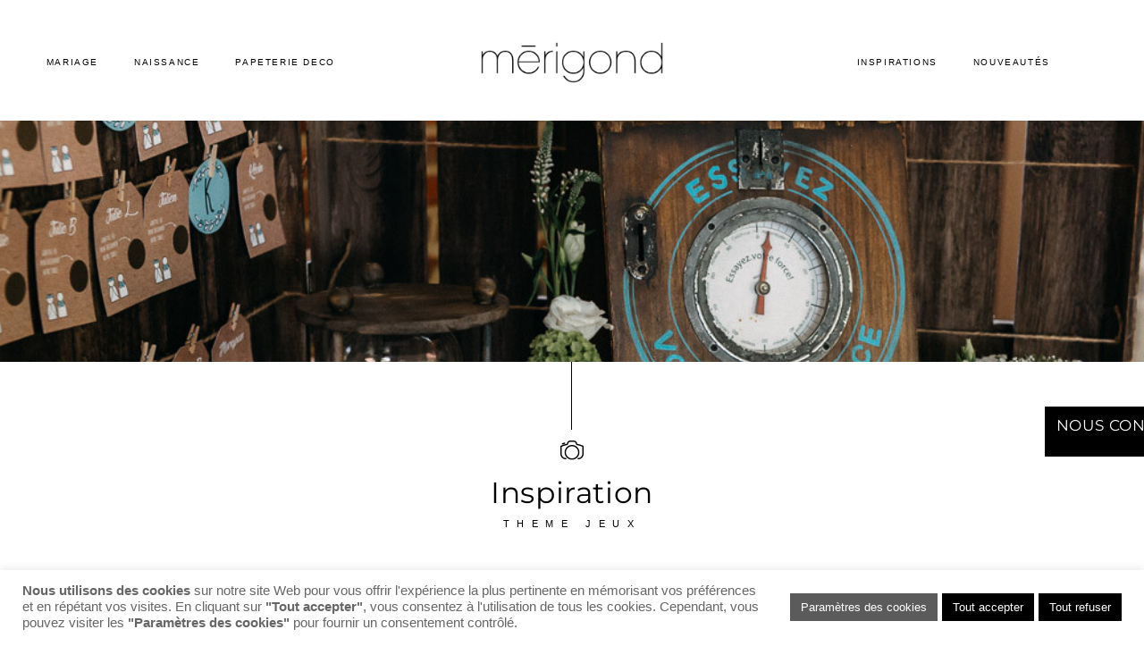

--- FILE ---
content_type: text/html; charset=UTF-8
request_url: https://merigond.fr/theme-jeux/
body_size: 14813
content:
<!DOCTYPE html>
<html lang="fr-FR">
<head>
	<meta charset="UTF-8">
		<meta name='robots' content='index, follow, max-image-preview:large, max-snippet:-1, max-video-preview:-1' />

	<!-- This site is optimized with the Yoast SEO plugin v26.7 - https://yoast.com/wordpress/plugins/seo/ -->
	<title>Mariage Thème Jeux - Atelier Mérigond</title>
	<meta name="description" content="Faire part de mariage sur mesure - thème inspiration Jeu par l&#039;Atelier Mérigond, votre créateur de faire part sur Lille" />
	<link rel="canonical" href="https://merigond.fr/theme-jeux/" />
	<meta property="og:locale" content="fr_FR" />
	<meta property="og:type" content="article" />
	<meta property="og:title" content="Mariage Thème Jeux - Atelier Mérigond" />
	<meta property="og:description" content="Faire part de mariage sur mesure - thème inspiration Jeu par l&#039;Atelier Mérigond, votre créateur de faire part sur Lille" />
	<meta property="og:url" content="https://merigond.fr/theme-jeux/" />
	<meta property="og:site_name" content="Atelier Mérigond" />
	<meta property="article:publisher" content="https://fr-fr.facebook.com/faire.part.merigond" />
	<meta property="article:modified_time" content="2025-06-26T13:36:15+00:00" />
	<meta property="og:image" content="https://merigond.fr/wp-content/uploads/2020/10/1205mariage-clos-de-la-conciergerie-23-1.jpg" />
	<meta property="og:image:width" content="1000" />
	<meta property="og:image:height" content="1000" />
	<meta property="og:image:type" content="image/jpeg" />
	<meta name="twitter:card" content="summary_large_image" />
	<meta name="twitter:label1" content="Durée de lecture estimée" />
	<meta name="twitter:data1" content="3 minutes" />
	<script type="application/ld+json" class="yoast-schema-graph">{"@context":"https://schema.org","@graph":[{"@type":["WebPage","ItemPage"],"@id":"https://merigond.fr/theme-jeux/","url":"https://merigond.fr/theme-jeux/","name":"Mariage Thème Jeux - Atelier Mérigond","isPartOf":{"@id":"https://merigond.fr/#website"},"primaryImageOfPage":{"@id":"https://merigond.fr/theme-jeux/#primaryimage"},"image":{"@id":"https://merigond.fr/theme-jeux/#primaryimage"},"thumbnailUrl":"https://merigond.fr/wp-content/uploads/2020/10/1205mariage-clos-de-la-conciergerie-23-1.jpg","datePublished":"2020-10-21T13:36:21+00:00","dateModified":"2025-06-26T13:36:15+00:00","description":"Faire part de mariage sur mesure - thème inspiration Jeu par l'Atelier Mérigond, votre créateur de faire part sur Lille","breadcrumb":{"@id":"https://merigond.fr/theme-jeux/#breadcrumb"},"inLanguage":"fr-FR","potentialAction":[{"@type":"ReadAction","target":["https://merigond.fr/theme-jeux/"]}]},{"@type":"ImageObject","inLanguage":"fr-FR","@id":"https://merigond.fr/theme-jeux/#primaryimage","url":"https://merigond.fr/wp-content/uploads/2020/10/1205mariage-clos-de-la-conciergerie-23-1.jpg","contentUrl":"https://merigond.fr/wp-content/uploads/2020/10/1205mariage-clos-de-la-conciergerie-23-1.jpg","width":1000,"height":1000,"caption":"©Mérigond"},{"@type":"BreadcrumbList","@id":"https://merigond.fr/theme-jeux/#breadcrumb","itemListElement":[{"@type":"ListItem","position":1,"name":"Accueil","item":"https://merigond.fr/"},{"@type":"ListItem","position":2,"name":"Thème Jeux"}]},{"@type":"WebSite","@id":"https://merigond.fr/#website","url":"https://merigond.fr/","name":"Atelier Mérigond","description":"Atelier Mérigond, Créateur de faire part, Lille","publisher":{"@id":"https://merigond.fr/#organization"},"potentialAction":[{"@type":"SearchAction","target":{"@type":"EntryPoint","urlTemplate":"https://merigond.fr/?s={search_term_string}"},"query-input":{"@type":"PropertyValueSpecification","valueRequired":true,"valueName":"search_term_string"}}],"inLanguage":"fr-FR"},{"@type":"Organization","@id":"https://merigond.fr/#organization","name":"Atelier Mérigond","url":"https://merigond.fr/","logo":{"@type":"ImageObject","inLanguage":"fr-FR","@id":"https://merigond.fr/#/schema/logo/image/","url":"https://merigond.fr/wp-content/uploads/2020/10/logo_merigond.png","contentUrl":"https://merigond.fr/wp-content/uploads/2020/10/logo_merigond.png","width":2277,"height":2277,"caption":"Atelier Mérigond"},"image":{"@id":"https://merigond.fr/#/schema/logo/image/"},"sameAs":["https://fr-fr.facebook.com/faire.part.merigond","https://www.instagram.com/imprimeriemerigond/","https://www.pinterest.fr/merigond/"]}]}</script>
	<!-- / Yoast SEO plugin. -->


<link rel="alternate" type="application/rss+xml" title="Atelier Mérigond &raquo; Flux" href="https://merigond.fr/feed/" />
<link rel="alternate" type="application/rss+xml" title="Atelier Mérigond &raquo; Flux des commentaires" href="https://merigond.fr/comments/feed/" />
<link rel="alternate" title="oEmbed (JSON)" type="application/json+oembed" href="https://merigond.fr/wp-json/oembed/1.0/embed?url=https%3A%2F%2Fmerigond.fr%2Ftheme-jeux%2F" />
<link rel="alternate" title="oEmbed (XML)" type="text/xml+oembed" href="https://merigond.fr/wp-json/oembed/1.0/embed?url=https%3A%2F%2Fmerigond.fr%2Ftheme-jeux%2F&#038;format=xml" />
<style id='wp-img-auto-sizes-contain-inline-css'>
img:is([sizes=auto i],[sizes^="auto," i]){contain-intrinsic-size:3000px 1500px}
/*# sourceURL=wp-img-auto-sizes-contain-inline-css */
</style>
<style id='global-styles-inline-css'>
:root{--wp--preset--aspect-ratio--square: 1;--wp--preset--aspect-ratio--4-3: 4/3;--wp--preset--aspect-ratio--3-4: 3/4;--wp--preset--aspect-ratio--3-2: 3/2;--wp--preset--aspect-ratio--2-3: 2/3;--wp--preset--aspect-ratio--16-9: 16/9;--wp--preset--aspect-ratio--9-16: 9/16;--wp--preset--color--black: #000000;--wp--preset--color--cyan-bluish-gray: #abb8c3;--wp--preset--color--white: #ffffff;--wp--preset--color--pale-pink: #f78da7;--wp--preset--color--vivid-red: #cf2e2e;--wp--preset--color--luminous-vivid-orange: #ff6900;--wp--preset--color--luminous-vivid-amber: #fcb900;--wp--preset--color--light-green-cyan: #7bdcb5;--wp--preset--color--vivid-green-cyan: #00d084;--wp--preset--color--pale-cyan-blue: #8ed1fc;--wp--preset--color--vivid-cyan-blue: #0693e3;--wp--preset--color--vivid-purple: #9b51e0;--wp--preset--gradient--vivid-cyan-blue-to-vivid-purple: linear-gradient(135deg,rgb(6,147,227) 0%,rgb(155,81,224) 100%);--wp--preset--gradient--light-green-cyan-to-vivid-green-cyan: linear-gradient(135deg,rgb(122,220,180) 0%,rgb(0,208,130) 100%);--wp--preset--gradient--luminous-vivid-amber-to-luminous-vivid-orange: linear-gradient(135deg,rgb(252,185,0) 0%,rgb(255,105,0) 100%);--wp--preset--gradient--luminous-vivid-orange-to-vivid-red: linear-gradient(135deg,rgb(255,105,0) 0%,rgb(207,46,46) 100%);--wp--preset--gradient--very-light-gray-to-cyan-bluish-gray: linear-gradient(135deg,rgb(238,238,238) 0%,rgb(169,184,195) 100%);--wp--preset--gradient--cool-to-warm-spectrum: linear-gradient(135deg,rgb(74,234,220) 0%,rgb(151,120,209) 20%,rgb(207,42,186) 40%,rgb(238,44,130) 60%,rgb(251,105,98) 80%,rgb(254,248,76) 100%);--wp--preset--gradient--blush-light-purple: linear-gradient(135deg,rgb(255,206,236) 0%,rgb(152,150,240) 100%);--wp--preset--gradient--blush-bordeaux: linear-gradient(135deg,rgb(254,205,165) 0%,rgb(254,45,45) 50%,rgb(107,0,62) 100%);--wp--preset--gradient--luminous-dusk: linear-gradient(135deg,rgb(255,203,112) 0%,rgb(199,81,192) 50%,rgb(65,88,208) 100%);--wp--preset--gradient--pale-ocean: linear-gradient(135deg,rgb(255,245,203) 0%,rgb(182,227,212) 50%,rgb(51,167,181) 100%);--wp--preset--gradient--electric-grass: linear-gradient(135deg,rgb(202,248,128) 0%,rgb(113,206,126) 100%);--wp--preset--gradient--midnight: linear-gradient(135deg,rgb(2,3,129) 0%,rgb(40,116,252) 100%);--wp--preset--font-size--small: 13px;--wp--preset--font-size--medium: 20px;--wp--preset--font-size--large: 36px;--wp--preset--font-size--x-large: 42px;--wp--preset--spacing--20: 0.44rem;--wp--preset--spacing--30: 0.67rem;--wp--preset--spacing--40: 1rem;--wp--preset--spacing--50: 1.5rem;--wp--preset--spacing--60: 2.25rem;--wp--preset--spacing--70: 3.38rem;--wp--preset--spacing--80: 5.06rem;--wp--preset--shadow--natural: 6px 6px 9px rgba(0, 0, 0, 0.2);--wp--preset--shadow--deep: 12px 12px 50px rgba(0, 0, 0, 0.4);--wp--preset--shadow--sharp: 6px 6px 0px rgba(0, 0, 0, 0.2);--wp--preset--shadow--outlined: 6px 6px 0px -3px rgb(255, 255, 255), 6px 6px rgb(0, 0, 0);--wp--preset--shadow--crisp: 6px 6px 0px rgb(0, 0, 0);}:root { --wp--style--global--content-size: 800px;--wp--style--global--wide-size: 1200px; }:where(body) { margin: 0; }.wp-site-blocks > .alignleft { float: left; margin-right: 2em; }.wp-site-blocks > .alignright { float: right; margin-left: 2em; }.wp-site-blocks > .aligncenter { justify-content: center; margin-left: auto; margin-right: auto; }:where(.wp-site-blocks) > * { margin-block-start: 24px; margin-block-end: 0; }:where(.wp-site-blocks) > :first-child { margin-block-start: 0; }:where(.wp-site-blocks) > :last-child { margin-block-end: 0; }:root { --wp--style--block-gap: 24px; }:root :where(.is-layout-flow) > :first-child{margin-block-start: 0;}:root :where(.is-layout-flow) > :last-child{margin-block-end: 0;}:root :where(.is-layout-flow) > *{margin-block-start: 24px;margin-block-end: 0;}:root :where(.is-layout-constrained) > :first-child{margin-block-start: 0;}:root :where(.is-layout-constrained) > :last-child{margin-block-end: 0;}:root :where(.is-layout-constrained) > *{margin-block-start: 24px;margin-block-end: 0;}:root :where(.is-layout-flex){gap: 24px;}:root :where(.is-layout-grid){gap: 24px;}.is-layout-flow > .alignleft{float: left;margin-inline-start: 0;margin-inline-end: 2em;}.is-layout-flow > .alignright{float: right;margin-inline-start: 2em;margin-inline-end: 0;}.is-layout-flow > .aligncenter{margin-left: auto !important;margin-right: auto !important;}.is-layout-constrained > .alignleft{float: left;margin-inline-start: 0;margin-inline-end: 2em;}.is-layout-constrained > .alignright{float: right;margin-inline-start: 2em;margin-inline-end: 0;}.is-layout-constrained > .aligncenter{margin-left: auto !important;margin-right: auto !important;}.is-layout-constrained > :where(:not(.alignleft):not(.alignright):not(.alignfull)){max-width: var(--wp--style--global--content-size);margin-left: auto !important;margin-right: auto !important;}.is-layout-constrained > .alignwide{max-width: var(--wp--style--global--wide-size);}body .is-layout-flex{display: flex;}.is-layout-flex{flex-wrap: wrap;align-items: center;}.is-layout-flex > :is(*, div){margin: 0;}body .is-layout-grid{display: grid;}.is-layout-grid > :is(*, div){margin: 0;}body{padding-top: 0px;padding-right: 0px;padding-bottom: 0px;padding-left: 0px;}a:where(:not(.wp-element-button)){text-decoration: underline;}:root :where(.wp-element-button, .wp-block-button__link){background-color: #32373c;border-width: 0;color: #fff;font-family: inherit;font-size: inherit;font-style: inherit;font-weight: inherit;letter-spacing: inherit;line-height: inherit;padding-top: calc(0.667em + 2px);padding-right: calc(1.333em + 2px);padding-bottom: calc(0.667em + 2px);padding-left: calc(1.333em + 2px);text-decoration: none;text-transform: inherit;}.has-black-color{color: var(--wp--preset--color--black) !important;}.has-cyan-bluish-gray-color{color: var(--wp--preset--color--cyan-bluish-gray) !important;}.has-white-color{color: var(--wp--preset--color--white) !important;}.has-pale-pink-color{color: var(--wp--preset--color--pale-pink) !important;}.has-vivid-red-color{color: var(--wp--preset--color--vivid-red) !important;}.has-luminous-vivid-orange-color{color: var(--wp--preset--color--luminous-vivid-orange) !important;}.has-luminous-vivid-amber-color{color: var(--wp--preset--color--luminous-vivid-amber) !important;}.has-light-green-cyan-color{color: var(--wp--preset--color--light-green-cyan) !important;}.has-vivid-green-cyan-color{color: var(--wp--preset--color--vivid-green-cyan) !important;}.has-pale-cyan-blue-color{color: var(--wp--preset--color--pale-cyan-blue) !important;}.has-vivid-cyan-blue-color{color: var(--wp--preset--color--vivid-cyan-blue) !important;}.has-vivid-purple-color{color: var(--wp--preset--color--vivid-purple) !important;}.has-black-background-color{background-color: var(--wp--preset--color--black) !important;}.has-cyan-bluish-gray-background-color{background-color: var(--wp--preset--color--cyan-bluish-gray) !important;}.has-white-background-color{background-color: var(--wp--preset--color--white) !important;}.has-pale-pink-background-color{background-color: var(--wp--preset--color--pale-pink) !important;}.has-vivid-red-background-color{background-color: var(--wp--preset--color--vivid-red) !important;}.has-luminous-vivid-orange-background-color{background-color: var(--wp--preset--color--luminous-vivid-orange) !important;}.has-luminous-vivid-amber-background-color{background-color: var(--wp--preset--color--luminous-vivid-amber) !important;}.has-light-green-cyan-background-color{background-color: var(--wp--preset--color--light-green-cyan) !important;}.has-vivid-green-cyan-background-color{background-color: var(--wp--preset--color--vivid-green-cyan) !important;}.has-pale-cyan-blue-background-color{background-color: var(--wp--preset--color--pale-cyan-blue) !important;}.has-vivid-cyan-blue-background-color{background-color: var(--wp--preset--color--vivid-cyan-blue) !important;}.has-vivid-purple-background-color{background-color: var(--wp--preset--color--vivid-purple) !important;}.has-black-border-color{border-color: var(--wp--preset--color--black) !important;}.has-cyan-bluish-gray-border-color{border-color: var(--wp--preset--color--cyan-bluish-gray) !important;}.has-white-border-color{border-color: var(--wp--preset--color--white) !important;}.has-pale-pink-border-color{border-color: var(--wp--preset--color--pale-pink) !important;}.has-vivid-red-border-color{border-color: var(--wp--preset--color--vivid-red) !important;}.has-luminous-vivid-orange-border-color{border-color: var(--wp--preset--color--luminous-vivid-orange) !important;}.has-luminous-vivid-amber-border-color{border-color: var(--wp--preset--color--luminous-vivid-amber) !important;}.has-light-green-cyan-border-color{border-color: var(--wp--preset--color--light-green-cyan) !important;}.has-vivid-green-cyan-border-color{border-color: var(--wp--preset--color--vivid-green-cyan) !important;}.has-pale-cyan-blue-border-color{border-color: var(--wp--preset--color--pale-cyan-blue) !important;}.has-vivid-cyan-blue-border-color{border-color: var(--wp--preset--color--vivid-cyan-blue) !important;}.has-vivid-purple-border-color{border-color: var(--wp--preset--color--vivid-purple) !important;}.has-vivid-cyan-blue-to-vivid-purple-gradient-background{background: var(--wp--preset--gradient--vivid-cyan-blue-to-vivid-purple) !important;}.has-light-green-cyan-to-vivid-green-cyan-gradient-background{background: var(--wp--preset--gradient--light-green-cyan-to-vivid-green-cyan) !important;}.has-luminous-vivid-amber-to-luminous-vivid-orange-gradient-background{background: var(--wp--preset--gradient--luminous-vivid-amber-to-luminous-vivid-orange) !important;}.has-luminous-vivid-orange-to-vivid-red-gradient-background{background: var(--wp--preset--gradient--luminous-vivid-orange-to-vivid-red) !important;}.has-very-light-gray-to-cyan-bluish-gray-gradient-background{background: var(--wp--preset--gradient--very-light-gray-to-cyan-bluish-gray) !important;}.has-cool-to-warm-spectrum-gradient-background{background: var(--wp--preset--gradient--cool-to-warm-spectrum) !important;}.has-blush-light-purple-gradient-background{background: var(--wp--preset--gradient--blush-light-purple) !important;}.has-blush-bordeaux-gradient-background{background: var(--wp--preset--gradient--blush-bordeaux) !important;}.has-luminous-dusk-gradient-background{background: var(--wp--preset--gradient--luminous-dusk) !important;}.has-pale-ocean-gradient-background{background: var(--wp--preset--gradient--pale-ocean) !important;}.has-electric-grass-gradient-background{background: var(--wp--preset--gradient--electric-grass) !important;}.has-midnight-gradient-background{background: var(--wp--preset--gradient--midnight) !important;}.has-small-font-size{font-size: var(--wp--preset--font-size--small) !important;}.has-medium-font-size{font-size: var(--wp--preset--font-size--medium) !important;}.has-large-font-size{font-size: var(--wp--preset--font-size--large) !important;}.has-x-large-font-size{font-size: var(--wp--preset--font-size--x-large) !important;}
:root :where(.wp-block-pullquote){font-size: 1.5em;line-height: 1.6;}
/*# sourceURL=global-styles-inline-css */
</style>
<link rel='stylesheet' id='wpo_min-header-0-css' href='https://merigond.fr/wp-content/cache/wpo-minify/1766497921/assets/wpo-minify-header-59cc8e7c.min.css' media='all' />
<script id="wpo_min-header-0-js-extra">
var Cli_Data = {"nn_cookie_ids":[],"cookielist":[],"non_necessary_cookies":[],"ccpaEnabled":"","ccpaRegionBased":"","ccpaBarEnabled":"","strictlyEnabled":["necessary","obligatoire"],"ccpaType":"gdpr","js_blocking":"1","custom_integration":"","triggerDomRefresh":"","secure_cookies":""};
var cli_cookiebar_settings = {"animate_speed_hide":"500","animate_speed_show":"500","background":"#ffffff","border":"#b1a6a6c2","border_on":"","button_1_button_colour":"#000000","button_1_button_hover":"#000000","button_1_link_colour":"#fff","button_1_as_button":"1","button_1_new_win":"","button_2_button_colour":"#333","button_2_button_hover":"#292929","button_2_link_colour":"#444","button_2_as_button":"","button_2_hidebar":"","button_3_button_colour":"#000000","button_3_button_hover":"#000000","button_3_link_colour":"#ffffff","button_3_as_button":"1","button_3_new_win":"","button_4_button_colour":"#5b5b5b","button_4_button_hover":"#494949","button_4_link_colour":"#ffffff","button_4_as_button":"1","button_7_button_colour":"#000000","button_7_button_hover":"#000000","button_7_link_colour":"#fff","button_7_as_button":"1","button_7_new_win":"","font_family":"Helvetica, sans-serif","header_fix":"","notify_animate_hide":"1","notify_animate_show":"1","notify_div_id":"#cookie-law-info-bar","notify_position_horizontal":"right","notify_position_vertical":"bottom","scroll_close":"","scroll_close_reload":"","accept_close_reload":"","reject_close_reload":"","showagain_tab":"","showagain_background":"#fff","showagain_border":"#000","showagain_div_id":"#cookie-law-info-again","showagain_x_position":"100px","text":"#666666","show_once_yn":"","show_once":"10000","logging_on":"","as_popup":"","popup_overlay":"1","bar_heading_text":"","cookie_bar_as":"banner","popup_showagain_position":"bottom-right","widget_position":"left"};
var log_object = {"ajax_url":"https://merigond.fr/wp-admin/admin-ajax.php"};
//# sourceURL=wpo_min-header-0-js-extra
</script>
<script src="https://merigond.fr/wp-content/cache/wpo-minify/1766497921/assets/wpo-minify-header-0f4121e7.min.js" id="wpo_min-header-0-js"></script>
<link rel="https://api.w.org/" href="https://merigond.fr/wp-json/" /><link rel="alternate" title="JSON" type="application/json" href="https://merigond.fr/wp-json/wp/v2/pages/565" /><link rel="EditURI" type="application/rsd+xml" title="RSD" href="https://merigond.fr/xmlrpc.php?rsd" />

<link rel='shortlink' href='https://merigond.fr/?p=565' />
<meta name="generator" content="Elementor 3.34.1; features: additional_custom_breakpoints; settings: css_print_method-external, google_font-enabled, font_display-auto">
			<style>
				.e-con.e-parent:nth-of-type(n+4):not(.e-lazyloaded):not(.e-no-lazyload),
				.e-con.e-parent:nth-of-type(n+4):not(.e-lazyloaded):not(.e-no-lazyload) * {
					background-image: none !important;
				}
				@media screen and (max-height: 1024px) {
					.e-con.e-parent:nth-of-type(n+3):not(.e-lazyloaded):not(.e-no-lazyload),
					.e-con.e-parent:nth-of-type(n+3):not(.e-lazyloaded):not(.e-no-lazyload) * {
						background-image: none !important;
					}
				}
				@media screen and (max-height: 640px) {
					.e-con.e-parent:nth-of-type(n+2):not(.e-lazyloaded):not(.e-no-lazyload),
					.e-con.e-parent:nth-of-type(n+2):not(.e-lazyloaded):not(.e-no-lazyload) * {
						background-image: none !important;
					}
				}
			</style>
			<link rel="icon" href="https://merigond.fr/wp-content/uploads/2020/10/cropped-Capture-décran-2020-10-10-à-15.08.11-e1602756479803-32x32.png" sizes="32x32" />
<link rel="icon" href="https://merigond.fr/wp-content/uploads/2020/10/cropped-Capture-décran-2020-10-10-à-15.08.11-e1602756479803-192x192.png" sizes="192x192" />
<link rel="apple-touch-icon" href="https://merigond.fr/wp-content/uploads/2020/10/cropped-Capture-décran-2020-10-10-à-15.08.11-e1602756479803-180x180.png" />
<meta name="msapplication-TileImage" content="https://merigond.fr/wp-content/uploads/2020/10/cropped-Capture-décran-2020-10-10-à-15.08.11-e1602756479803-270x270.png" />
	<meta name="viewport" content="width=device-width, initial-scale=1.0, viewport-fit=cover" /></head>
<body class="wp-singular page-template page-template-elementor_canvas page page-id-565 wp-embed-responsive wp-theme-hello-elementor hello-elementor-default elementor-default elementor-template-canvas elementor-page elementor-page-565">
			<div data-elementor-type="wp-page" data-elementor-id="565" class="elementor elementor-565" data-elementor-post-type="page">
						<header class="elementor-section elementor-top-section elementor-element elementor-element-217fd7f elementor-section-content-middle elementor-section-height-min-height elementor-hidden-mobile elementor-section-full_width elementor-hidden-tablet elementor-section-height-default elementor-section-items-middle" data-id="217fd7f" data-element_type="section" data-settings="{&quot;background_background&quot;:&quot;classic&quot;,&quot;sticky&quot;:&quot;top&quot;,&quot;sticky_on&quot;:[&quot;desktop&quot;,&quot;tablet&quot;,&quot;mobile&quot;],&quot;sticky_offset&quot;:0,&quot;sticky_effects_offset&quot;:0,&quot;sticky_anchor_link_offset&quot;:0}">
						<div class="elementor-container elementor-column-gap-no">
					<div class="elementor-column elementor-col-33 elementor-top-column elementor-element elementor-element-037f9fa" data-id="037f9fa" data-element_type="column">
			<div class="elementor-widget-wrap elementor-element-populated">
						<div class="elementor-element elementor-element-e9dd448 elementor-nav-menu__align-center elementor-nav-menu--dropdown-tablet elementor-nav-menu__text-align-aside elementor-nav-menu--toggle elementor-nav-menu--burger elementor-widget elementor-widget-nav-menu" data-id="e9dd448" data-element_type="widget" data-settings="{&quot;layout&quot;:&quot;horizontal&quot;,&quot;submenu_icon&quot;:{&quot;value&quot;:&quot;&lt;i class=\&quot;fas fa-caret-down\&quot; aria-hidden=\&quot;true\&quot;&gt;&lt;\/i&gt;&quot;,&quot;library&quot;:&quot;fa-solid&quot;},&quot;toggle&quot;:&quot;burger&quot;}" data-widget_type="nav-menu.default">
				<div class="elementor-widget-container">
								<nav aria-label="Menu" class="elementor-nav-menu--main elementor-nav-menu__container elementor-nav-menu--layout-horizontal e--pointer-underline e--animation-fade">
				<ul id="menu-1-e9dd448" class="elementor-nav-menu"><li class="menu-item menu-item-type-post_type menu-item-object-page menu-item-9009"><a href="https://merigond.fr/mariage/" class="elementor-item">Mariage</a></li>
<li class="menu-item menu-item-type-post_type menu-item-object-page menu-item-9010"><a href="https://merigond.fr/naissance/" class="elementor-item">Naissance</a></li>
<li class="menu-item menu-item-type-post_type menu-item-object-page menu-item-5572368"><a href="https://merigond.fr/papeterie/" class="elementor-item">Papeterie Deco</a></li>
</ul>			</nav>
					<div class="elementor-menu-toggle" role="button" tabindex="0" aria-label="Permuter le menu" aria-expanded="false">
			<i aria-hidden="true" role="presentation" class="elementor-menu-toggle__icon--open eicon-menu-bar"></i><i aria-hidden="true" role="presentation" class="elementor-menu-toggle__icon--close eicon-close"></i>		</div>
					<nav class="elementor-nav-menu--dropdown elementor-nav-menu__container" aria-hidden="true">
				<ul id="menu-2-e9dd448" class="elementor-nav-menu"><li class="menu-item menu-item-type-post_type menu-item-object-page menu-item-9009"><a href="https://merigond.fr/mariage/" class="elementor-item" tabindex="-1">Mariage</a></li>
<li class="menu-item menu-item-type-post_type menu-item-object-page menu-item-9010"><a href="https://merigond.fr/naissance/" class="elementor-item" tabindex="-1">Naissance</a></li>
<li class="menu-item menu-item-type-post_type menu-item-object-page menu-item-5572368"><a href="https://merigond.fr/papeterie/" class="elementor-item" tabindex="-1">Papeterie Deco</a></li>
</ul>			</nav>
						</div>
				</div>
					</div>
		</div>
				<div class="elementor-column elementor-col-33 elementor-top-column elementor-element elementor-element-b4f331b" data-id="b4f331b" data-element_type="column">
			<div class="elementor-widget-wrap elementor-element-populated">
						<div class="elementor-element elementor-element-75b6e93 elementor-widget elementor-widget-image" data-id="75b6e93" data-element_type="widget" data-widget_type="image.default">
				<div class="elementor-widget-container">
																<a href="https://merigond.fr/">
							<img fetchpriority="high" decoding="async" width="800" height="177" src="https://merigond.fr/wp-content/uploads/2022/09/logo_merigond-1024x226.png" class="attachment-large size-large wp-image-12469" alt="" srcset="https://merigond.fr/wp-content/uploads/2022/09/logo_merigond-1024x226.png 1024w, https://merigond.fr/wp-content/uploads/2022/09/logo_merigond-300x66.png 300w, https://merigond.fr/wp-content/uploads/2022/09/logo_merigond-768x169.png 768w, https://merigond.fr/wp-content/uploads/2022/09/logo_merigond.png 1428w" sizes="(max-width: 800px) 100vw, 800px" />								</a>
															</div>
				</div>
					</div>
		</div>
				<div class="elementor-column elementor-col-33 elementor-top-column elementor-element elementor-element-dc824b4" data-id="dc824b4" data-element_type="column">
			<div class="elementor-widget-wrap elementor-element-populated">
						<div class="elementor-element elementor-element-cedd73d elementor-nav-menu__align-center elementor-nav-menu--dropdown-tablet elementor-nav-menu__text-align-aside elementor-nav-menu--toggle elementor-nav-menu--burger elementor-widget elementor-widget-nav-menu" data-id="cedd73d" data-element_type="widget" data-settings="{&quot;layout&quot;:&quot;horizontal&quot;,&quot;submenu_icon&quot;:{&quot;value&quot;:&quot;&lt;i class=\&quot;fas fa-caret-down\&quot; aria-hidden=\&quot;true\&quot;&gt;&lt;\/i&gt;&quot;,&quot;library&quot;:&quot;fa-solid&quot;},&quot;toggle&quot;:&quot;burger&quot;}" data-widget_type="nav-menu.default">
				<div class="elementor-widget-container">
								<nav aria-label="Menu" class="elementor-nav-menu--main elementor-nav-menu__container elementor-nav-menu--layout-horizontal e--pointer-underline e--animation-fade">
				<ul id="menu-1-cedd73d" class="elementor-nav-menu"><li class="menu-item menu-item-type-post_type menu-item-object-page menu-item-5572358"><a href="https://merigond.fr/inspirations/" class="elementor-item">Inspirations</a></li>
<li class="menu-item menu-item-type-post_type menu-item-object-page menu-item-5572357"><a href="https://merigond.fr/nouveautes/" class="elementor-item">Nouveautés</a></li>
</ul>			</nav>
					<div class="elementor-menu-toggle" role="button" tabindex="0" aria-label="Permuter le menu" aria-expanded="false">
			<i aria-hidden="true" role="presentation" class="elementor-menu-toggle__icon--open eicon-menu-bar"></i><i aria-hidden="true" role="presentation" class="elementor-menu-toggle__icon--close eicon-close"></i>		</div>
					<nav class="elementor-nav-menu--dropdown elementor-nav-menu__container" aria-hidden="true">
				<ul id="menu-2-cedd73d" class="elementor-nav-menu"><li class="menu-item menu-item-type-post_type menu-item-object-page menu-item-5572358"><a href="https://merigond.fr/inspirations/" class="elementor-item" tabindex="-1">Inspirations</a></li>
<li class="menu-item menu-item-type-post_type menu-item-object-page menu-item-5572357"><a href="https://merigond.fr/nouveautes/" class="elementor-item" tabindex="-1">Nouveautés</a></li>
</ul>			</nav>
						</div>
				</div>
					</div>
		</div>
					</div>
		</header>
				<nav class="elementor-section elementor-top-section elementor-element elementor-element-aa1d8e1 elementor-section-content-middle elementor-section-height-min-height elementor-hidden-desktop elementor-section-boxed elementor-section-height-default elementor-section-items-middle" data-id="aa1d8e1" data-element_type="section" data-settings="{&quot;background_background&quot;:&quot;classic&quot;}">
						<div class="elementor-container elementor-column-gap-no">
					<div class="elementor-column elementor-col-25 elementor-top-column elementor-element elementor-element-8004100 elementor-hidden-desktop" data-id="8004100" data-element_type="column">
			<div class="elementor-widget-wrap elementor-element-populated">
						<div class="elementor-element elementor-element-cba7434 elementor-mobile-align-left elementor-widget elementor-widget-button" data-id="cba7434" data-element_type="widget" data-widget_type="button.default">
				<div class="elementor-widget-container">
									<div class="elementor-button-wrapper">
					<a class="elementor-button elementor-button-link elementor-size-sm" href="#elementor-action%3Aaction%3Dpopup%3Aopen%26settings%3DeyJpZCI6IjM4NjI0MjgiLCJ0b2dnbGUiOmZhbHNlfQ%3D%3D">
						<span class="elementor-button-content-wrapper">
						<span class="elementor-button-icon">
				<i aria-hidden="true" class="icon icon-menu-11"></i>			</span>
								</span>
					</a>
				</div>
								</div>
				</div>
					</div>
		</div>
				<div class="elementor-column elementor-col-25 elementor-top-column elementor-element elementor-element-4dd5e75" data-id="4dd5e75" data-element_type="column">
			<div class="elementor-widget-wrap elementor-element-populated">
						<div class="elementor-element elementor-element-655e69d elementor-widget elementor-widget-image" data-id="655e69d" data-element_type="widget" data-widget_type="image.default">
				<div class="elementor-widget-container">
																<a href="https://merigond.fr/">
							<img decoding="async" width="800" height="800" src="https://merigond.fr/wp-content/uploads/2020/10/logo_merigond.png" class="attachment-large size-large wp-image-30" alt="" srcset="https://merigond.fr/wp-content/uploads/2020/10/logo_merigond.png 2277w, https://merigond.fr/wp-content/uploads/2020/10/logo_merigond-100x100.png 100w, https://merigond.fr/wp-content/uploads/2020/10/logo_merigond-1024x1024.png 1024w" sizes="(max-width: 800px) 100vw, 800px" />								</a>
															</div>
				</div>
					</div>
		</div>
				<div class="elementor-column elementor-col-25 elementor-top-column elementor-element elementor-element-ae9c4bd" data-id="ae9c4bd" data-element_type="column">
			<div class="elementor-widget-wrap">
							</div>
		</div>
				<div class="elementor-column elementor-col-25 elementor-top-column elementor-element elementor-element-7ed5c62" data-id="7ed5c62" data-element_type="column">
			<div class="elementor-widget-wrap">
							</div>
		</div>
					</div>
		</nav>
				<section class="elementor-section elementor-top-section elementor-element elementor-element-6f26875 animated-slow elementor-section-boxed elementor-section-height-default elementor-section-height-default elementor-invisible" data-id="6f26875" data-element_type="section" data-settings="{&quot;background_background&quot;:&quot;classic&quot;,&quot;animation&quot;:&quot;fadeIn&quot;}">
							<div class="elementor-background-overlay"></div>
							<div class="elementor-container elementor-column-gap-default">
					<div class="elementor-column elementor-col-100 elementor-top-column elementor-element elementor-element-66c6e72" data-id="66c6e72" data-element_type="column" data-settings="{&quot;background_background&quot;:&quot;classic&quot;}">
			<div class="elementor-widget-wrap elementor-element-populated">
						<div class="elementor-element elementor-element-499e661 elementor-widget elementor-widget-spacer" data-id="499e661" data-element_type="widget" data-widget_type="spacer.default">
				<div class="elementor-widget-container">
							<div class="elementor-spacer">
			<div class="elementor-spacer-inner"></div>
		</div>
						</div>
				</div>
					</div>
		</div>
					</div>
		</section>
				<section class="elementor-section elementor-top-section elementor-element elementor-element-23d5a4f elementor-section-full_width elementor-hidden-phone elementor-section-height-default elementor-section-height-default" data-id="23d5a4f" data-element_type="section">
						<div class="elementor-container elementor-column-gap-default">
					<div class="elementor-column elementor-col-50 elementor-top-column elementor-element elementor-element-7d4ca91" data-id="7d4ca91" data-element_type="column">
			<div class="elementor-widget-wrap elementor-element-populated">
						<div class="elementor-element elementor-element-d394246 elementor-widget elementor-widget-spacer" data-id="d394246" data-element_type="widget" data-widget_type="spacer.default">
				<div class="elementor-widget-container">
							<div class="elementor-spacer">
			<div class="elementor-spacer-inner"></div>
		</div>
						</div>
				</div>
					</div>
		</div>
				<div class="elementor-column elementor-col-50 elementor-top-column elementor-element elementor-element-e180e52" data-id="e180e52" data-element_type="column">
			<div class="elementor-widget-wrap">
							</div>
		</div>
					</div>
		</section>
				<section class="elementor-section elementor-top-section elementor-element elementor-element-2b39b65 elementor-section-content-top elementor-section-boxed elementor-section-height-default elementor-section-height-default" data-id="2b39b65" data-element_type="section">
						<div class="elementor-container elementor-column-gap-default">
					<div class="elementor-column elementor-col-100 elementor-top-column elementor-element elementor-element-afc56df" data-id="afc56df" data-element_type="column">
			<div class="elementor-widget-wrap elementor-element-populated">
						<div class="elementor-element elementor-element-b9ad827 elementor-view-default elementor-widget elementor-widget-icon" data-id="b9ad827" data-element_type="widget" data-widget_type="icon.default">
				<div class="elementor-widget-container">
							<div class="elementor-icon-wrapper">
			<div class="elementor-icon">
			<i aria-hidden="true" class="icon icon-photo-camera"></i>			</div>
		</div>
						</div>
				</div>
				<div class="elementor-element elementor-element-0a5c357 elementor-widget elementor-widget-heading" data-id="0a5c357" data-element_type="widget" data-widget_type="heading.default">
				<div class="elementor-widget-container">
					<h2 class="elementor-heading-title elementor-size-default">Inspiration</h2>				</div>
				</div>
				<div class="elementor-element elementor-element-2a07eb1 elementor-widget elementor-widget-text-editor" data-id="2a07eb1" data-element_type="widget" data-widget_type="text-editor.default">
				<div class="elementor-widget-container">
									<p>theme Jeux</p>								</div>
				</div>
				<div class="elementor-element elementor-element-de535f4 elementor-hidden-desktop elementor-widget-divider--view-line elementor-widget elementor-widget-divider" data-id="de535f4" data-element_type="widget" data-widget_type="divider.default">
				<div class="elementor-widget-container">
							<div class="elementor-divider">
			<span class="elementor-divider-separator">
						</span>
		</div>
						</div>
				</div>
					</div>
		</div>
					</div>
		</section>
				<section class="elementor-section elementor-top-section elementor-element elementor-element-84e2bf2 elementor-section-content-bottom elementor-section-boxed elementor-section-height-default elementor-section-height-default" data-id="84e2bf2" data-element_type="section">
						<div class="elementor-container elementor-column-gap-no">
					<div class="elementor-column elementor-col-50 elementor-top-column elementor-element elementor-element-267465a" data-id="267465a" data-element_type="column">
			<div class="elementor-widget-wrap elementor-element-populated">
						<div class="elementor-element elementor-element-076b7cc elementor-widget elementor-widget-heading" data-id="076b7cc" data-element_type="widget" data-widget_type="heading.default">
				<div class="elementor-widget-container">
					<h2 class="elementor-heading-title elementor-size-default">Art &amp; Mariage<br>au Clos de la Conciergerie</h2>				</div>
				</div>
				<div class="elementor-element elementor-element-1976ad2 elementor-widget elementor-widget-text-editor" data-id="1976ad2" data-element_type="widget" data-widget_type="text-editor.default">
				<div class="elementor-widget-container">
									<p>Bonne humeur, humour et joie de vivre !!!</p><p><strong>Les photos de Juliette Devynck</strong> en sont la preuve ! Clairs obscurs, rires, larmes, regards intenses&#8230;<br />La gamme couleurs et le thème du jeu demandé par les mariés ont donné naissance à l’original faire part, réalisé par l’Imprimerie Mérigond représentant un<strong>  jeu de l’oie, avec des petits pions stylisés</strong> qui symbolisaient les mariés.</p><p>On a pu retrouver ce même graphisme sur le plan de table mis en place par bouts de ficelles et doigts de fée. Toute la décoration de leur mariage a été inspirée par le faire part, et a donc, naturellement, tourné autour du jeu, en respectant le code couleur de notre papeterie.</p><p>Les invités ont joué toute la soirée, et cerise sur le gâteau, ils ont dû reconstituer le menu puzzle réalisé par sac de nœud pour savoir ce qu’ils allaient déguster !!</p>								</div>
				</div>
				<div class="elementor-element elementor-element-c2278b1 elementor-widget-divider--view-line elementor-widget elementor-widget-divider" data-id="c2278b1" data-element_type="widget" data-widget_type="divider.default">
				<div class="elementor-widget-container">
							<div class="elementor-divider">
			<span class="elementor-divider-separator">
						</span>
		</div>
						</div>
				</div>
				<div class="elementor-element elementor-element-94c7ae9 elementor-widget elementor-widget-text-editor" data-id="94c7ae9" data-element_type="widget" data-widget_type="text-editor.default">
				<div class="elementor-widget-container">
									<p><strong>Lieu : </strong><a href="https://www.closdelaconciergerie.com/">Le Clos de la Conciergerie</a><strong><br />Papeterie :</strong> Imprimerie Mérigond<br /><strong>Décoration :</strong> <a href="https://bouts-de-ficelle-et-doigts-de-fees.fr/">Bouts de Ficelle et Doigts de Fées</a><br /><strong>Photographies :</strong> <a href="https://www.juliettedevynck.com">Juliette Devynck</a><br /><strong>Création en Bois : </strong>Sac de nœud<strong><br />Organisez votre mariage avec</strong> <a href="https://www.art-et-mariage-gie.fr">Art &amp; Mariage</a> <br />les Artisans de votre bonheur</p>								</div>
				</div>
					</div>
		</div>
				<div class="elementor-column elementor-col-50 elementor-top-column elementor-element elementor-element-f8aec91" data-id="f8aec91" data-element_type="column">
			<div class="elementor-widget-wrap elementor-element-populated">
						<div class="elementor-element elementor-element-d2346e7 elementor-widget elementor-widget-gallery" data-id="d2346e7" data-element_type="widget" data-settings="{&quot;columns&quot;:2,&quot;columns_mobile&quot;:2,&quot;lazyload&quot;:&quot;yes&quot;,&quot;gallery_layout&quot;:&quot;grid&quot;,&quot;columns_tablet&quot;:2,&quot;gap&quot;:{&quot;unit&quot;:&quot;px&quot;,&quot;size&quot;:10,&quot;sizes&quot;:[]},&quot;gap_tablet&quot;:{&quot;unit&quot;:&quot;px&quot;,&quot;size&quot;:10,&quot;sizes&quot;:[]},&quot;gap_mobile&quot;:{&quot;unit&quot;:&quot;px&quot;,&quot;size&quot;:10,&quot;sizes&quot;:[]},&quot;link_to&quot;:&quot;file&quot;,&quot;aspect_ratio&quot;:&quot;3:2&quot;,&quot;overlay_background&quot;:&quot;yes&quot;,&quot;content_hover_animation&quot;:&quot;fade-in&quot;}" data-widget_type="gallery.default">
				<div class="elementor-widget-container">
							<div class="elementor-gallery__container">
							<a class="e-gallery-item elementor-gallery-item elementor-animated-content" href="https://merigond.fr/wp-content/uploads/2020/10/1205mariage-clos-de-la-conciergerie-23-1.jpg" data-elementor-open-lightbox="yes" data-elementor-lightbox-slideshow="d2346e7" data-elementor-lightbox-title="Mariage &quot;jeux&quot; - Faire part" data-elementor-lightbox-description="L&#039;imprimerie Mérigond réalise vos faire part de mariage sur le thème du jeu réalisé par l&#039;imprimerie Mérigond" data-e-action-hash="#elementor-action%3Aaction%3Dlightbox%26settings%3DeyJpZCI6NTk4LCJ1cmwiOiJodHRwczpcL1wvbWVyaWdvbmQuZnJcL3dwLWNvbnRlbnRcL3VwbG9hZHNcLzIwMjBcLzEwXC8xMjA1bWFyaWFnZS1jbG9zLWRlLWxhLWNvbmNpZXJnZXJpZS0yMy0xLmpwZyIsInNsaWRlc2hvdyI6ImQyMzQ2ZTcifQ%3D%3D">
					<div class="e-gallery-image elementor-gallery-item__image" data-thumbnail="https://merigond.fr/wp-content/uploads/2020/10/1205mariage-clos-de-la-conciergerie-23-1.jpg" data-width="800" data-height="800" aria-label="" role="img" ></div>
											<div class="elementor-gallery-item__overlay"></div>
														</a>
							<a class="e-gallery-item elementor-gallery-item elementor-animated-content" href="https://merigond.fr/wp-content/uploads/2020/10/1207mariage-clos-de-la-conciergerie-39-1.jpg" data-elementor-open-lightbox="yes" data-elementor-lightbox-slideshow="d2346e7" data-elementor-lightbox-title="Mariage &quot;jeux&quot; - Plan de table" data-elementor-lightbox-description="L&#039;imprimerie Mérigond réalise vos faire part de mariage sur le thème du jeu réalisé par l&#039;imprimerie Mérigond" data-e-action-hash="#elementor-action%3Aaction%3Dlightbox%26settings%3DeyJpZCI6NTk5LCJ1cmwiOiJodHRwczpcL1wvbWVyaWdvbmQuZnJcL3dwLWNvbnRlbnRcL3VwbG9hZHNcLzIwMjBcLzEwXC8xMjA3bWFyaWFnZS1jbG9zLWRlLWxhLWNvbmNpZXJnZXJpZS0zOS0xLmpwZyIsInNsaWRlc2hvdyI6ImQyMzQ2ZTcifQ%3D%3D">
					<div class="e-gallery-image elementor-gallery-item__image" data-thumbnail="https://merigond.fr/wp-content/uploads/2020/10/1207mariage-clos-de-la-conciergerie-39-1.jpg" data-width="667" data-height="1000" aria-label="" role="img" ></div>
											<div class="elementor-gallery-item__overlay"></div>
														</a>
							<a class="e-gallery-item elementor-gallery-item elementor-animated-content" href="https://merigond.fr/wp-content/uploads/2020/10/1210mariage-clos-de-la-conciergerie-38-1.jpg" data-elementor-open-lightbox="yes" data-elementor-lightbox-slideshow="d2346e7" data-elementor-lightbox-title="Mariage &quot;jeux&quot; - Déco" data-elementor-lightbox-description="L&#039;imprimerie Mérigond réalise vos faire part de mariage sur le thème du jeu réalisé par l&#039;imprimerie Mérigond" data-e-action-hash="#elementor-action%3Aaction%3Dlightbox%26settings%3DeyJpZCI6NjAwLCJ1cmwiOiJodHRwczpcL1wvbWVyaWdvbmQuZnJcL3dwLWNvbnRlbnRcL3VwbG9hZHNcLzIwMjBcLzEwXC8xMjEwbWFyaWFnZS1jbG9zLWRlLWxhLWNvbmNpZXJnZXJpZS0zOC0xLmpwZyIsInNsaWRlc2hvdyI6ImQyMzQ2ZTcifQ%3D%3D">
					<div class="e-gallery-image elementor-gallery-item__image" data-thumbnail="https://merigond.fr/wp-content/uploads/2020/10/1210mariage-clos-de-la-conciergerie-38-1.jpg" data-width="667" data-height="1000" aria-label="" role="img" ></div>
											<div class="elementor-gallery-item__overlay"></div>
														</a>
							<a class="e-gallery-item elementor-gallery-item elementor-animated-content" href="https://merigond.fr/wp-content/uploads/2020/10/1212mariage-clos-de-la-conciergerie-48-1.jpg" data-elementor-open-lightbox="yes" data-elementor-lightbox-slideshow="d2346e7" data-elementor-lightbox-title="Mariage &quot;jeux&quot; - Décoration de table" data-elementor-lightbox-description="L&#039;imprimerie Mérigond réalise vos faire part de mariage sur le thème du jeu réalisé par l&#039;imprimerie Mérigond" data-e-action-hash="#elementor-action%3Aaction%3Dlightbox%26settings%3DeyJpZCI6NjAxLCJ1cmwiOiJodHRwczpcL1wvbWVyaWdvbmQuZnJcL3dwLWNvbnRlbnRcL3VwbG9hZHNcLzIwMjBcLzEwXC8xMjEybWFyaWFnZS1jbG9zLWRlLWxhLWNvbmNpZXJnZXJpZS00OC0xLmpwZyIsInNsaWRlc2hvdyI6ImQyMzQ2ZTcifQ%3D%3D">
					<div class="e-gallery-image elementor-gallery-item__image" data-thumbnail="https://merigond.fr/wp-content/uploads/2020/10/1212mariage-clos-de-la-conciergerie-48-1.jpg" data-width="667" data-height="1000" aria-label="" role="img" ></div>
											<div class="elementor-gallery-item__overlay"></div>
														</a>
							<a class="e-gallery-item elementor-gallery-item elementor-animated-content" href="https://merigond.fr/wp-content/uploads/2020/10/1213mariage-clos-de-la-conciergerie-43-1.jpg" data-elementor-open-lightbox="yes" data-elementor-lightbox-slideshow="d2346e7" data-elementor-lightbox-title="Mariage &quot;jeux&quot; - Déco en bois" data-elementor-lightbox-description="L&#039;imprimerie Mérigond réalise vos faire part de mariage sur le thème du jeu réalisé par l&#039;imprimerie Mérigond" data-e-action-hash="#elementor-action%3Aaction%3Dlightbox%26settings%3DeyJpZCI6NjAyLCJ1cmwiOiJodHRwczpcL1wvbWVyaWdvbmQuZnJcL3dwLWNvbnRlbnRcL3VwbG9hZHNcLzIwMjBcLzEwXC8xMjEzbWFyaWFnZS1jbG9zLWRlLWxhLWNvbmNpZXJnZXJpZS00My0xLmpwZyIsInNsaWRlc2hvdyI6ImQyMzQ2ZTcifQ%3D%3D">
					<div class="e-gallery-image elementor-gallery-item__image" data-thumbnail="https://merigond.fr/wp-content/uploads/2020/10/1213mariage-clos-de-la-conciergerie-43-1.jpg" data-width="800" data-height="534" aria-label="" role="img" ></div>
											<div class="elementor-gallery-item__overlay"></div>
														</a>
							<a class="e-gallery-item elementor-gallery-item elementor-animated-content" href="https://merigond.fr/wp-content/uploads/2020/10/1217mariage-clos-de-la-conciergerie-41-1.jpg" data-elementor-open-lightbox="yes" data-elementor-lightbox-slideshow="d2346e7" data-elementor-lightbox-title="Mariage &quot;jeux&quot; - Déco &amp; Plan de table" data-elementor-lightbox-description="L&#039;imprimerie Mérigond réalise vos faire part de mariage sur le thème du jeu réalisé par l&#039;imprimerie Mérigond" data-e-action-hash="#elementor-action%3Aaction%3Dlightbox%26settings%3DeyJpZCI6NjA0LCJ1cmwiOiJodHRwczpcL1wvbWVyaWdvbmQuZnJcL3dwLWNvbnRlbnRcL3VwbG9hZHNcLzIwMjBcLzEwXC8xMjE3bWFyaWFnZS1jbG9zLWRlLWxhLWNvbmNpZXJnZXJpZS00MS0xLmpwZyIsInNsaWRlc2hvdyI6ImQyMzQ2ZTcifQ%3D%3D">
					<div class="e-gallery-image elementor-gallery-item__image" data-thumbnail="https://merigond.fr/wp-content/uploads/2020/10/1217mariage-clos-de-la-conciergerie-41-1.jpg" data-width="800" data-height="534" aria-label="" role="img" ></div>
											<div class="elementor-gallery-item__overlay"></div>
														</a>
					</div>
					</div>
				</div>
					</div>
		</div>
					</div>
		</section>
				<section class="elementor-section elementor-top-section elementor-element elementor-element-b813218 elementor-section-content-middle elementor-section-boxed elementor-section-height-default elementor-section-height-default" data-id="b813218" data-element_type="section" data-settings="{&quot;background_background&quot;:&quot;classic&quot;}">
						<div class="elementor-container elementor-column-gap-no">
					<div class="elementor-column elementor-col-100 elementor-top-column elementor-element elementor-element-bcc140b" data-id="bcc140b" data-element_type="column">
			<div class="elementor-widget-wrap elementor-element-populated">
						<section class="elementor-section elementor-inner-section elementor-element elementor-element-ca4bd1f elementor-section-full_width elementor-section-height-default elementor-section-height-default" data-id="ca4bd1f" data-element_type="section">
						<div class="elementor-container elementor-column-gap-default">
					<div class="elementor-column elementor-col-33 elementor-inner-column elementor-element elementor-element-e2afcc2" data-id="e2afcc2" data-element_type="column">
			<div class="elementor-widget-wrap elementor-element-populated">
						<div class="elementor-element elementor-element-e14e225 elementor-view-framed elementor-shape-circle elementor-widget elementor-widget-icon" data-id="e14e225" data-element_type="widget" data-widget_type="icon.default">
				<div class="elementor-widget-container">
							<div class="elementor-icon-wrapper">
			<div class="elementor-icon">
			<i aria-hidden="true" class="icon icon-brush"></i>			</div>
		</div>
						</div>
				</div>
				<div class="elementor-element elementor-element-eb8f0e6 elementor-widget elementor-widget-heading" data-id="eb8f0e6" data-element_type="widget" data-widget_type="heading.default">
				<div class="elementor-widget-container">
					<h2 class="elementor-heading-title elementor-size-default">100% Fabrication Française</h2>				</div>
				</div>
				<div class="elementor-element elementor-element-f30179f elementor-widget elementor-widget-text-editor" data-id="f30179f" data-element_type="widget" data-widget_type="text-editor.default">
				<div class="elementor-widget-container">
									<p>Fabrication dans notre atelier<br />et sous-traitants français</p>								</div>
				</div>
					</div>
		</div>
				<div class="elementor-column elementor-col-33 elementor-inner-column elementor-element elementor-element-b6f6437" data-id="b6f6437" data-element_type="column">
			<div class="elementor-widget-wrap elementor-element-populated">
						<div class="elementor-element elementor-element-bbbabd5 elementor-view-framed elementor-shape-circle elementor-widget elementor-widget-icon" data-id="bbbabd5" data-element_type="widget" data-widget_type="icon.default">
				<div class="elementor-widget-container">
							<div class="elementor-icon-wrapper">
			<div class="elementor-icon">
			<i aria-hidden="true" class="icon icon-heart11"></i>			</div>
		</div>
						</div>
				</div>
				<div class="elementor-element elementor-element-c238002 elementor-widget elementor-widget-heading" data-id="c238002" data-element_type="widget" data-widget_type="heading.default">
				<div class="elementor-widget-container">
					<h2 class="elementor-heading-title elementor-size-default">qualité supérieure</h2>				</div>
				</div>
				<div class="elementor-element elementor-element-b667fcc elementor-widget elementor-widget-text-editor" data-id="b667fcc" data-element_type="widget" data-widget_type="text-editor.default">
				<div class="elementor-widget-container">
									<p>Soucieux du détail<br />Finition « luxe » (dorure, letterpress…)</p>								</div>
				</div>
					</div>
		</div>
				<div class="elementor-column elementor-col-33 elementor-inner-column elementor-element elementor-element-e1a56f4" data-id="e1a56f4" data-element_type="column">
			<div class="elementor-widget-wrap elementor-element-populated">
						<div class="elementor-element elementor-element-02e0420 elementor-view-framed elementor-shape-circle elementor-widget elementor-widget-icon" data-id="02e0420" data-element_type="widget" data-widget_type="icon.default">
				<div class="elementor-widget-container">
							<div class="elementor-icon-wrapper">
			<div class="elementor-icon">
			<i aria-hidden="true" class="icon icon-edit1"></i>			</div>
		</div>
						</div>
				</div>
				<div class="elementor-element elementor-element-816907a elementor-widget elementor-widget-heading" data-id="816907a" data-element_type="widget" data-widget_type="heading.default">
				<div class="elementor-widget-container">
					<h2 class="elementor-heading-title elementor-size-default">100% Personnalisable</h2>				</div>
				</div>
				<div class="elementor-element elementor-element-7a78080 elementor-widget elementor-widget-text-editor" data-id="7a78080" data-element_type="widget" data-widget_type="text-editor.default">
				<div class="elementor-widget-container">
									<p>Créations uniques<br />réalisées par notre équipe</p>								</div>
				</div>
					</div>
		</div>
					</div>
		</section>
					</div>
		</div>
					</div>
		</section>
				<section class="elementor-section elementor-top-section elementor-element elementor-element-59a5798 elementor-section-full_width elementor-section-height-default elementor-section-height-default" data-id="59a5798" data-element_type="section" data-settings="{&quot;background_background&quot;:&quot;gradient&quot;}">
							<div class="elementor-background-overlay"></div>
							<div class="elementor-container elementor-column-gap-no">
					<div class="elementor-column elementor-col-100 elementor-top-column elementor-element elementor-element-184184c" data-id="184184c" data-element_type="column">
			<div class="elementor-widget-wrap elementor-element-populated">
						<div class="elementor-element elementor-element-ff95325 elementor-cta--valign-middle elementor-cta--skin-cover elementor-widget elementor-widget-call-to-action" data-id="ff95325" data-element_type="widget" data-widget_type="call-to-action.default">
				<div class="elementor-widget-container">
							<div class="elementor-cta">
					<div class="elementor-cta__bg-wrapper">
				<div class="elementor-cta__bg elementor-bg" style="background-image: url(https://merigond.fr/wp-content/uploads/2020/10/120mariage-au-domaine-d-arondeau-art-ord-mariage13-2.jpg);" role="img" aria-label="©Mérigond"></div>
				<div class="elementor-cta__bg-overlay"></div>
			</div>
							<div class="elementor-cta__content">
				
									<span class="elementor-cta__title elementor-cta__content-item elementor-content-item">
						Vous avez un projet ?					</span>
				
									<div class="elementor-cta__description elementor-cta__content-item elementor-content-item">
						Faites confiance au professionnalisme 
<br>de notre équipe !</br>					</div>
				
									<div class="elementor-cta__button-wrapper elementor-cta__content-item elementor-content-item ">
					<a class="elementor-cta__button elementor-button elementor-size-xs" href="mailto:imprimerie@merigond.fr">
						Contactez-nous					</a>
					</div>
							</div>
						</div>
						</div>
				</div>
					</div>
		</div>
					</div>
		</section>
				<section class="elementor-section elementor-top-section elementor-element elementor-element-e8cdc28 elementor-section-boxed elementor-section-height-default elementor-section-height-default" data-id="e8cdc28" data-element_type="section" data-settings="{&quot;background_background&quot;:&quot;classic&quot;}">
						<div class="elementor-container elementor-column-gap-no">
					<div class="elementor-column elementor-col-100 elementor-top-column elementor-element elementor-element-ff0b5b8" data-id="ff0b5b8" data-element_type="column">
			<div class="elementor-widget-wrap elementor-element-populated">
						<footer class="elementor-section elementor-inner-section elementor-element elementor-element-cc5f614 elementor-section-content-top elementor-section-boxed elementor-section-height-default elementor-section-height-default" data-id="cc5f614" data-element_type="section" data-settings="{&quot;background_background&quot;:&quot;classic&quot;}">
						<div class="elementor-container elementor-column-gap-default">
					<div class="elementor-column elementor-col-33 elementor-inner-column elementor-element elementor-element-8baffef" data-id="8baffef" data-element_type="column">
			<div class="elementor-widget-wrap elementor-element-populated">
						<div class="elementor-element elementor-element-17893f6 elementor-widget elementor-widget-heading" data-id="17893f6" data-element_type="widget" data-widget_type="heading.default">
				<div class="elementor-widget-container">
					<h2 class="elementor-heading-title elementor-size-default">catégorie</h2>				</div>
				</div>
				<div class="elementor-element elementor-element-0cbb1f8 elementor-align-start elementor-icon-list--layout-traditional elementor-list-item-link-full_width elementor-widget elementor-widget-icon-list" data-id="0cbb1f8" data-element_type="widget" data-widget_type="icon-list.default">
				<div class="elementor-widget-container">
							<ul class="elementor-icon-list-items">
							<li class="elementor-icon-list-item">
											<a href="https://merigond.fr/mariage/">

												<span class="elementor-icon-list-icon">
													</span>
										<span class="elementor-icon-list-text">Univers Mariage</span>
											</a>
									</li>
								<li class="elementor-icon-list-item">
											<a href="https://merigond.fr/naissance/">

												<span class="elementor-icon-list-icon">
													</span>
										<span class="elementor-icon-list-text">Univers Naissance</span>
											</a>
									</li>
								<li class="elementor-icon-list-item">
											<a href="https://merigond.fr/papeterie/">

												<span class="elementor-icon-list-icon">
													</span>
										<span class="elementor-icon-list-text">Papeterie et Goodies</span>
											</a>
									</li>
						</ul>
						</div>
				</div>
					</div>
		</div>
				<div class="elementor-column elementor-col-33 elementor-inner-column elementor-element elementor-element-2ec53a8" data-id="2ec53a8" data-element_type="column">
			<div class="elementor-widget-wrap elementor-element-populated">
						<div class="elementor-element elementor-element-2a6840c elementor-widget elementor-widget-heading" data-id="2a6840c" data-element_type="widget" data-widget_type="heading.default">
				<div class="elementor-widget-container">
					<h2 class="elementor-heading-title elementor-size-default">Galerie</h2>				</div>
				</div>
				<div class="elementor-element elementor-element-87159b5 elementor-align-start elementor-icon-list--layout-traditional elementor-list-item-link-full_width elementor-widget elementor-widget-icon-list" data-id="87159b5" data-element_type="widget" data-widget_type="icon-list.default">
				<div class="elementor-widget-container">
							<ul class="elementor-icon-list-items">
							<li class="elementor-icon-list-item">
											<a href="https://merigond.fr/inspirations/">

												<span class="elementor-icon-list-icon">
													</span>
										<span class="elementor-icon-list-text">Inspirations</span>
											</a>
									</li>
								<li class="elementor-icon-list-item">
											<a href="https://merigond.fr/nouveautes/">

												<span class="elementor-icon-list-icon">
													</span>
										<span class="elementor-icon-list-text">Nouveautés</span>
											</a>
									</li>
								<li class="elementor-icon-list-item">
											<a href="https://merigond.fr/f-a-q/">

												<span class="elementor-icon-list-icon">
													</span>
										<span class="elementor-icon-list-text">Questions fréquentes</span>
											</a>
									</li>
						</ul>
						</div>
				</div>
					</div>
		</div>
				<div class="elementor-column elementor-col-33 elementor-inner-column elementor-element elementor-element-bd68ac4" data-id="bd68ac4" data-element_type="column">
			<div class="elementor-widget-wrap elementor-element-populated">
						<div class="elementor-element elementor-element-0fa33e0 elementor-widget elementor-widget-heading" data-id="0fa33e0" data-element_type="widget" data-widget_type="heading.default">
				<div class="elementor-widget-container">
					<h2 class="elementor-heading-title elementor-size-default">Informations</h2>				</div>
				</div>
				<div class="elementor-element elementor-element-2ff4e9f elementor-align-start elementor-mobile-align-start elementor-icon-list--layout-traditional elementor-list-item-link-full_width elementor-widget elementor-widget-icon-list" data-id="2ff4e9f" data-element_type="widget" data-widget_type="icon-list.default">
				<div class="elementor-widget-container">
							<ul class="elementor-icon-list-items">
							<li class="elementor-icon-list-item">
											<a href="https://merigond.fr/nous-contacter/">

											<span class="elementor-icon-list-text">Nous contacter</span>
											</a>
									</li>
								<li class="elementor-icon-list-item">
											<a href="https://merigond.fr/protection-des-donnees-personnelles/">

											<span class="elementor-icon-list-text">Protection des données</span>
											</a>
									</li>
								<li class="elementor-icon-list-item">
											<a href="https://merigond.fr/mentions-legales/">

											<span class="elementor-icon-list-text">Mentions Légales</span>
											</a>
									</li>
						</ul>
						</div>
				</div>
				<div class="elementor-element elementor-element-1b46826 elementor-shape-circle elementor-grid-3 e-grid-align-left elementor-widget elementor-widget-social-icons" data-id="1b46826" data-element_type="widget" data-widget_type="social-icons.default">
				<div class="elementor-widget-container">
							<div class="elementor-social-icons-wrapper elementor-grid" role="list">
							<span class="elementor-grid-item" role="listitem">
					<a class="elementor-icon elementor-social-icon elementor-social-icon-facebook elementor-repeater-item-377fda2" href="https://fr-fr.facebook.com/faire.part.merigond" target="_blank">
						<span class="elementor-screen-only">Facebook</span>
						<i aria-hidden="true" class="fab fa-facebook"></i>					</a>
				</span>
							<span class="elementor-grid-item" role="listitem">
					<a class="elementor-icon elementor-social-icon elementor-social-icon-instagram elementor-repeater-item-160b894" href="https://www.instagram.com/imprimeriemerigond/" target="_blank">
						<span class="elementor-screen-only">Instagram</span>
						<i aria-hidden="true" class="fab fa-instagram"></i>					</a>
				</span>
							<span class="elementor-grid-item" role="listitem">
					<a class="elementor-icon elementor-social-icon elementor-social-icon-pinterest elementor-repeater-item-a9a1aed" href="https://www.pinterest.fr/merigond/" target="_blank">
						<span class="elementor-screen-only">Pinterest</span>
						<i aria-hidden="true" class="fab fa-pinterest"></i>					</a>
				</span>
					</div>
						</div>
				</div>
					</div>
		</div>
					</div>
		</footer>
					</div>
		</div>
					</div>
		</section>
				<section class="elementor-section elementor-top-section elementor-element elementor-element-18aa2e8 elementor-section-boxed elementor-section-height-default elementor-section-height-default" data-id="18aa2e8" data-element_type="section" data-settings="{&quot;background_background&quot;:&quot;classic&quot;}">
						<div class="elementor-container elementor-column-gap-default">
					<div class="elementor-column elementor-col-100 elementor-top-column elementor-element elementor-element-03b0b9e" data-id="03b0b9e" data-element_type="column">
			<div class="elementor-widget-wrap elementor-element-populated">
						<div class="elementor-element elementor-element-b082af1 elementor-align-center e-transform elementor-widget__width-initial elementor-fixed elementor-widget elementor-widget-button" data-id="b082af1" data-element_type="widget" data-settings="{&quot;_transform_rotateZ_effect&quot;:{&quot;unit&quot;:&quot;px&quot;,&quot;size&quot;:-90,&quot;sizes&quot;:[]},&quot;_position&quot;:&quot;fixed&quot;,&quot;_transform_rotateZ_effect_tablet&quot;:{&quot;unit&quot;:&quot;deg&quot;,&quot;size&quot;:&quot;&quot;,&quot;sizes&quot;:[]},&quot;_transform_rotateZ_effect_mobile&quot;:{&quot;unit&quot;:&quot;deg&quot;,&quot;size&quot;:&quot;&quot;,&quot;sizes&quot;:[]}}" data-widget_type="button.default">
				<div class="elementor-widget-container">
									<div class="elementor-button-wrapper">
					<a class="elementor-button elementor-button-link elementor-size-xs" href="mailto:imprimerie@merigond.fr">
						<span class="elementor-button-content-wrapper">
									<span class="elementor-button-text">NOUS CONTACTER</span>
					</span>
					</a>
				</div>
								</div>
				</div>
					</div>
		</div>
					</div>
		</section>
				<section class="elementor-section elementor-top-section elementor-element elementor-element-6a76148 elementor-section-content-middle elementor-section-boxed elementor-section-height-default elementor-section-height-default" data-id="6a76148" data-element_type="section" data-settings="{&quot;background_background&quot;:&quot;classic&quot;}">
						<div class="elementor-container elementor-column-gap-default">
					<div class="elementor-column elementor-col-100 elementor-top-column elementor-element elementor-element-114193e" data-id="114193e" data-element_type="column">
			<div class="elementor-widget-wrap elementor-element-populated">
						<div class="elementor-element elementor-element-62e1126 elementor-widget-divider--view-line elementor-widget elementor-widget-divider" data-id="62e1126" data-element_type="widget" data-widget_type="divider.default">
				<div class="elementor-widget-container">
							<div class="elementor-divider">
			<span class="elementor-divider-separator">
						</span>
		</div>
						</div>
				</div>
				<div class="elementor-element elementor-element-5defa62 elementor-widget elementor-widget-text-editor" data-id="5defa62" data-element_type="widget" data-widget_type="text-editor.default">
				<div class="elementor-widget-container">
									<p>Artisan | Créateur de faire part et de jolie papeterie <br />© Copyright 2020</p>								</div>
				</div>
					</div>
		</div>
					</div>
		</section>
				</div>
		<script type="speculationrules">
{"prefetch":[{"source":"document","where":{"and":[{"href_matches":"/*"},{"not":{"href_matches":["/wp-*.php","/wp-admin/*","/wp-content/uploads/*","/wp-content/*","/wp-content/plugins/*","/wp-content/themes/hello-elementor/*","/*\\?(.+)"]}},{"not":{"selector_matches":"a[rel~=\"nofollow\"]"}},{"not":{"selector_matches":".no-prefetch, .no-prefetch a"}}]},"eagerness":"conservative"}]}
</script>
<!--googleoff: all--><div id="cookie-law-info-bar" data-nosnippet="true"><span><div class="cli-bar-container cli-style-v2"><div class="cli-bar-message"><b>Nous utilisons des cookies</b> sur notre site Web pour vous offrir l'expérience la plus pertinente en mémorisant vos préférences et en répétant vos visites. En cliquant sur <b>"Tout accepter"</b>, vous consentez à l'utilisation de tous les cookies. Cependant, vous pouvez visiter les <b>"Paramètres des cookies"</b> pour fournir un consentement contrôlé.</div><div class="cli-bar-btn_container"><a role='button' class="medium cli-plugin-button cli-plugin-main-button cli_settings_button">Paramètres des cookies</a><br><a id="wt-cli-accept-all-btn" role='button' data-cli_action="accept_all" class="wt-cli-element medium cli-plugin-button wt-cli-accept-all-btn cookie_action_close_header cli_action_button">Tout accepter</a><a role='button' id="cookie_action_close_header_reject" class="medium cli-plugin-button cli-plugin-main-button cookie_action_close_header_reject cli_action_button wt-cli-reject-btn" data-cli_action="reject">Tout refuser</a></div></div></span></div><div id="cookie-law-info-again" data-nosnippet="true"><span id="cookie_hdr_showagain">Gérer le consentement</span></div><div class="cli-modal" data-nosnippet="true" id="cliSettingsPopup" tabindex="-1" role="dialog" aria-labelledby="cliSettingsPopup" aria-hidden="true">
  <div class="cli-modal-dialog" role="document">
	<div class="cli-modal-content cli-bar-popup">
		  <button type="button" class="cli-modal-close" id="cliModalClose">
			<svg class="" viewBox="0 0 24 24"><path d="M19 6.41l-1.41-1.41-5.59 5.59-5.59-5.59-1.41 1.41 5.59 5.59-5.59 5.59 1.41 1.41 5.59-5.59 5.59 5.59 1.41-1.41-5.59-5.59z"></path><path d="M0 0h24v24h-24z" fill="none"></path></svg>
			<span class="wt-cli-sr-only">Fermer</span>
		  </button>
		  <div class="cli-modal-body">
			<div class="cli-container-fluid cli-tab-container">
	<div class="cli-row">
		<div class="cli-col-12 cli-align-items-stretch cli-px-0">
			<div class="cli-privacy-overview">
				<h4>Aperçu de la confidentialité</h4>				<div class="cli-privacy-content">
					<div class="cli-privacy-content-text">Ce site web utilise des cookies pour améliorer votre expérience lorsque vous naviguez sur le site web. Parmi ceux-ci, les cookies classés comme "nécessaires" sont stockés sur votre navigateur car ils sont essentiels au fonctionnement des fonctionnalités de base du site web. Nous utilisons également des cookies tiers qui nous aident à analyser et à comprendre comment vous utilisez ce site web. Ces cookies ne seront stockés dans votre navigateur qu'avec votre consentement. Vous avez également la possibilité de désactiver ces cookies. Mais la désactivation de certains cookies peut affecter votre expérience de navigation.</div>
				</div>
				<a class="cli-privacy-readmore" aria-label="Voir plus" role="button" data-readmore-text="Voir plus" data-readless-text="Voir moins"></a>			</div>
		</div>
		<div class="cli-col-12 cli-align-items-stretch cli-px-0 cli-tab-section-container">
												<div class="cli-tab-section">
						<div class="cli-tab-header">
							<a role="button" tabindex="0" class="cli-nav-link cli-settings-mobile" data-target="fonctionnels" data-toggle="cli-toggle-tab">
								Fonctionnels							</a>
															<div class="cli-switch">
									<input type="checkbox" id="wt-cli-checkbox-fonctionnels" class="cli-user-preference-checkbox"  data-id="checkbox-fonctionnels" />
									<label for="wt-cli-checkbox-fonctionnels" class="cli-slider" data-cli-enable="Activé" data-cli-disable="Désactivé"><span class="wt-cli-sr-only">Fonctionnels</span></label>
								</div>
													</div>
						<div class="cli-tab-content">
							<div class="cli-tab-pane cli-fade" data-id="fonctionnels">
								<div class="wt-cli-cookie-description">
									Les cookies fonctionnels aident à exécuter certaines fonctionnalités telles que le partage du contenu du site Web sur les plateformes de médias sociaux, la collecte de commentaires et d'autres fonctionnalités tierces.
								</div>
							</div>
						</div>
					</div>
																	<div class="cli-tab-section">
						<div class="cli-tab-header">
							<a role="button" tabindex="0" class="cli-nav-link cli-settings-mobile" data-target="performance" data-toggle="cli-toggle-tab">
								Performance							</a>
															<div class="cli-switch">
									<input type="checkbox" id="wt-cli-checkbox-performance" class="cli-user-preference-checkbox"  data-id="checkbox-performance" />
									<label for="wt-cli-checkbox-performance" class="cli-slider" data-cli-enable="Activé" data-cli-disable="Désactivé"><span class="wt-cli-sr-only">Performance</span></label>
								</div>
													</div>
						<div class="cli-tab-content">
							<div class="cli-tab-pane cli-fade" data-id="performance">
								<div class="wt-cli-cookie-description">
									Les cookies de performance sont utilisés pour comprendre et analyser les indices de performance clés du site Web, ce qui contribue à offrir une meilleure expérience utilisateur aux visiteurs.
								</div>
							</div>
						</div>
					</div>
																	<div class="cli-tab-section">
						<div class="cli-tab-header">
							<a role="button" tabindex="0" class="cli-nav-link cli-settings-mobile" data-target="analytiques" data-toggle="cli-toggle-tab">
								Analytiques							</a>
															<div class="cli-switch">
									<input type="checkbox" id="wt-cli-checkbox-analytiques" class="cli-user-preference-checkbox"  data-id="checkbox-analytiques" />
									<label for="wt-cli-checkbox-analytiques" class="cli-slider" data-cli-enable="Activé" data-cli-disable="Désactivé"><span class="wt-cli-sr-only">Analytiques</span></label>
								</div>
													</div>
						<div class="cli-tab-content">
							<div class="cli-tab-pane cli-fade" data-id="analytiques">
								<div class="wt-cli-cookie-description">
									Les cookies analytiques sont utilisés pour comprendre comment les visiteurs interagissent avec le site Web. Ces cookies aident à fournir des informations sur le nombre de visiteurs, le taux de rebond, la source de trafic, etc.
								</div>
							</div>
						</div>
					</div>
																	<div class="cli-tab-section">
						<div class="cli-tab-header">
							<a role="button" tabindex="0" class="cli-nav-link cli-settings-mobile" data-target="publicite" data-toggle="cli-toggle-tab">
								Publicité							</a>
															<div class="cli-switch">
									<input type="checkbox" id="wt-cli-checkbox-publicite" class="cli-user-preference-checkbox"  data-id="checkbox-publicite" />
									<label for="wt-cli-checkbox-publicite" class="cli-slider" data-cli-enable="Activé" data-cli-disable="Désactivé"><span class="wt-cli-sr-only">Publicité</span></label>
								</div>
													</div>
						<div class="cli-tab-content">
							<div class="cli-tab-pane cli-fade" data-id="publicite">
								<div class="wt-cli-cookie-description">
									Les cookies publicitaires sont utilisés pour fournir aux visiteurs des publicités et des campagnes marketing pertinentes. Ces cookies suivent les visiteurs sur les sites Web et collectent des informations pour fournir des publicités personnalisées.
								</div>
							</div>
						</div>
					</div>
																	<div class="cli-tab-section">
						<div class="cli-tab-header">
							<a role="button" tabindex="0" class="cli-nav-link cli-settings-mobile" data-target="autres" data-toggle="cli-toggle-tab">
								Autres							</a>
															<div class="cli-switch">
									<input type="checkbox" id="wt-cli-checkbox-autres" class="cli-user-preference-checkbox"  data-id="checkbox-autres" />
									<label for="wt-cli-checkbox-autres" class="cli-slider" data-cli-enable="Activé" data-cli-disable="Désactivé"><span class="wt-cli-sr-only">Autres</span></label>
								</div>
													</div>
						<div class="cli-tab-content">
							<div class="cli-tab-pane cli-fade" data-id="autres">
								<div class="wt-cli-cookie-description">
									Les autres cookies non catégorisés sont ceux qui sont en cours d'analyse et n'ont pas encore été classés dans une catégorie.
								</div>
							</div>
						</div>
					</div>
																	<div class="cli-tab-section">
						<div class="cli-tab-header">
							<a role="button" tabindex="0" class="cli-nav-link cli-settings-mobile" data-target="necessaires" data-toggle="cli-toggle-tab">
								Nécessaires							</a>
															<div class="cli-switch">
									<input type="checkbox" id="wt-cli-checkbox-necessaires" class="cli-user-preference-checkbox"  data-id="checkbox-necessaires" />
									<label for="wt-cli-checkbox-necessaires" class="cli-slider" data-cli-enable="Activé" data-cli-disable="Désactivé"><span class="wt-cli-sr-only">Nécessaires</span></label>
								</div>
													</div>
						<div class="cli-tab-content">
							<div class="cli-tab-pane cli-fade" data-id="necessaires">
								<div class="wt-cli-cookie-description">
									Les cookies nécessaires sont absolument essentiels au bon fonctionnement du site Web. Ces cookies assurent les fonctionnalités de base et les fonctions de sécurité du site Web, de manière anonyme.
								</div>
							</div>
						</div>
					</div>
										</div>
	</div>
</div>
		  </div>
		  <div class="cli-modal-footer">
			<div class="wt-cli-element cli-container-fluid cli-tab-container">
				<div class="cli-row">
					<div class="cli-col-12 cli-align-items-stretch cli-px-0">
						<div class="cli-tab-footer wt-cli-privacy-overview-actions">
						
															<a id="wt-cli-privacy-save-btn" role="button" tabindex="0" data-cli-action="accept" class="wt-cli-privacy-btn cli_setting_save_button wt-cli-privacy-accept-btn cli-btn">Enregistrer &amp; appliquer</a>
													</div>
						
					</div>
				</div>
			</div>
		</div>
	</div>
  </div>
</div>
<div class="cli-modal-backdrop cli-fade cli-settings-overlay"></div>
<div class="cli-modal-backdrop cli-fade cli-popupbar-overlay"></div>
<!--googleon: all-->		<div data-elementor-type="popup" data-elementor-id="3862428" class="elementor elementor-3862428 elementor-location-popup" data-elementor-settings="{&quot;entrance_animation&quot;:&quot;fadeInRight&quot;,&quot;exit_animation&quot;:&quot;fadeInRight&quot;,&quot;prevent_scroll&quot;:&quot;yes&quot;,&quot;entrance_animation_mobile&quot;:&quot;fadeInLeft&quot;,&quot;exit_animation_mobile&quot;:&quot;fadeInLeft&quot;,&quot;entrance_animation_duration&quot;:{&quot;unit&quot;:&quot;px&quot;,&quot;size&quot;:1.2,&quot;sizes&quot;:[]},&quot;a11y_navigation&quot;:&quot;yes&quot;,&quot;triggers&quot;:[],&quot;timing&quot;:[]}" data-elementor-post-type="elementor_library">
					<section class="elementor-section elementor-top-section elementor-element elementor-element-6ec82dd9 elementor-section-height-full elementor-section-items-stretch elementor-section-content-space-between elementor-section-boxed elementor-section-height-default" data-id="6ec82dd9" data-element_type="section" data-settings="{&quot;background_background&quot;:&quot;classic&quot;}">
						<div class="elementor-container elementor-column-gap-default">
					<div class="elementor-column elementor-col-100 elementor-top-column elementor-element elementor-element-17dc7e9f" data-id="17dc7e9f" data-element_type="column">
			<div class="elementor-widget-wrap elementor-element-populated">
						<div class="elementor-element elementor-element-44a4150c elementor-view-stacked elementor-shape-square elementor-widget elementor-widget-icon" data-id="44a4150c" data-element_type="widget" data-widget_type="icon.default">
				<div class="elementor-widget-container">
							<div class="elementor-icon-wrapper">
			<a class="elementor-icon" href="#elementor-action%3Aaction%3Dpopup%3Aclose%26settings%3DeyJkb19ub3Rfc2hvd19hZ2FpbiI6IiJ9">
						</a>
		</div>
						</div>
				</div>
				<div class="elementor-element elementor-element-149a0fe elementor-widget elementor-widget-image" data-id="149a0fe" data-element_type="widget" data-widget_type="image.default">
				<div class="elementor-widget-container">
															<img width="782" height="782" src="https://merigond.fr/wp-content/uploads/2022/07/LOGO-M.png" class="attachment-large size-large wp-image-12981" alt="" srcset="https://merigond.fr/wp-content/uploads/2022/07/LOGO-M.png 782w, https://merigond.fr/wp-content/uploads/2022/07/LOGO-M-300x300.png 300w, https://merigond.fr/wp-content/uploads/2022/07/LOGO-M-150x150.png 150w, https://merigond.fr/wp-content/uploads/2022/07/LOGO-M-768x768.png 768w, https://merigond.fr/wp-content/uploads/2022/07/LOGO-M-600x600.png 600w, https://merigond.fr/wp-content/uploads/2022/07/LOGO-M-100x100.png 100w" sizes="(max-width: 782px) 100vw, 782px" />															</div>
				</div>
				<div class="elementor-element elementor-element-bed1010 elementor-widget elementor-widget-text-editor" data-id="bed1010" data-element_type="widget" data-widget_type="text-editor.default">
				<div class="elementor-widget-container">
									<p>Univers<br /><strong>MARIAGE<br /></strong></p>								</div>
				</div>
				<div class="elementor-element elementor-element-cea6819 elementor-widget-divider--view-line elementor-widget elementor-widget-divider" data-id="cea6819" data-element_type="widget" data-widget_type="divider.default">
				<div class="elementor-widget-container">
							<div class="elementor-divider">
			<span class="elementor-divider-separator">
						</span>
		</div>
						</div>
				</div>
				<div class="elementor-element elementor-element-771ab2e elementor-cta--skin-cover elementor-cta--valign-bottom elementor-widget elementor-widget-call-to-action" data-id="771ab2e" data-element_type="widget" data-widget_type="call-to-action.default">
				<div class="elementor-widget-container">
							<div class="elementor-cta">
					<div class="elementor-cta__bg-wrapper">
				<div class="elementor-cta__bg elementor-bg" style="background-image: url(https://merigond.fr/wp-content/uploads/2025/04/PhotographeMarieDubrulle-6-scaled.jpg);" role="img" aria-label="PhotographeMarieDubrulle-6"></div>
				<div class="elementor-cta__bg-overlay"></div>
			</div>
							<div class="elementor-cta__content">
				
				
				
									<div class="elementor-cta__button-wrapper elementor-cta__content-item elementor-content-item ">
					<a class="elementor-cta__button elementor-button elementor-size-" href="https://merigond.fr/mariage/">
						NOTRE UNIVERS					</a>
					</div>
							</div>
						</div>
						</div>
				</div>
				<div class="elementor-element elementor-element-741a2ec elementor-cta--skin-cover elementor-cta--valign-bottom elementor-widget elementor-widget-call-to-action" data-id="741a2ec" data-element_type="widget" data-widget_type="call-to-action.default">
				<div class="elementor-widget-container">
							<div class="elementor-cta">
					<div class="elementor-cta__bg-wrapper">
				<div class="elementor-cta__bg elementor-bg" style="background-image: url(https://merigond.fr/wp-content/uploads/2024/03/31122023-394A0045-scaled.jpg);" role="img" aria-label="31122023-394A0045"></div>
				<div class="elementor-cta__bg-overlay"></div>
			</div>
							<div class="elementor-cta__content">
				
				
				
									<div class="elementor-cta__button-wrapper elementor-cta__content-item elementor-content-item ">
					<a class="elementor-cta__button elementor-button elementor-size-" href="https://merigond.fr/nouveautes/">
						NOS NOUVEAUTES					</a>
					</div>
							</div>
						</div>
						</div>
				</div>
				<div class="elementor-element elementor-element-ce4fd91 elementor-cta--skin-cover elementor-cta--valign-bottom elementor-widget elementor-widget-call-to-action" data-id="ce4fd91" data-element_type="widget" data-widget_type="call-to-action.default">
				<div class="elementor-widget-container">
							<div class="elementor-cta">
					<div class="elementor-cta__bg-wrapper">
				<div class="elementor-cta__bg elementor-bg" style="background-image: url(https://merigond.fr/wp-content/uploads/2020/10/Shooting-AM-HP-web-241-1.jpg);" role="img" aria-label="©Mérigond"></div>
				<div class="elementor-cta__bg-overlay"></div>
			</div>
							<div class="elementor-cta__content">
				
				
				
									<div class="elementor-cta__button-wrapper elementor-cta__content-item elementor-content-item ">
					<a class="elementor-cta__button elementor-button elementor-size-" href="https://merigond.fr/inspirations/">
						inspirations					</a>
					</div>
							</div>
						</div>
						</div>
				</div>
				<div class="elementor-element elementor-element-3674c9c elementor-widget elementor-widget-text-editor" data-id="3674c9c" data-element_type="widget" data-widget_type="text-editor.default">
				<div class="elementor-widget-container">
									<p>Univers<br /><strong>NAISSANCE<br /></strong></p>								</div>
				</div>
				<div class="elementor-element elementor-element-5133164 elementor-widget-divider--view-line elementor-widget elementor-widget-divider" data-id="5133164" data-element_type="widget" data-widget_type="divider.default">
				<div class="elementor-widget-container">
							<div class="elementor-divider">
			<span class="elementor-divider-separator">
						</span>
		</div>
						</div>
				</div>
				<div class="elementor-element elementor-element-efbeae4 elementor-cta--skin-cover elementor-cta--valign-bottom elementor-widget elementor-widget-call-to-action" data-id="efbeae4" data-element_type="widget" data-widget_type="call-to-action.default">
				<div class="elementor-widget-container">
							<div class="elementor-cta">
					<div class="elementor-cta__bg-wrapper">
				<div class="elementor-cta__bg elementor-bg" style="background-image: url(https://merigond.fr/wp-content/uploads/2022/10/IMG_5089.jpg);" role="img" aria-label="IMG_5089"></div>
				<div class="elementor-cta__bg-overlay"></div>
			</div>
							<div class="elementor-cta__content">
				
				
				
									<div class="elementor-cta__button-wrapper elementor-cta__content-item elementor-content-item ">
					<a class="elementor-cta__button elementor-button elementor-size-" href="https://merigond.fr/naissance/">
						NOTRE UNIVERS					</a>
					</div>
							</div>
						</div>
						</div>
				</div>
				<div class="elementor-element elementor-element-9abc590 elementor-widget elementor-widget-text-editor" data-id="9abc590" data-element_type="widget" data-widget_type="text-editor.default">
				<div class="elementor-widget-container">
									<p>PAPETERIE<br /><strong>&amp; GOODIES<br /></strong></p>								</div>
				</div>
				<div class="elementor-element elementor-element-77cab61 elementor-widget-divider--view-line elementor-widget elementor-widget-divider" data-id="77cab61" data-element_type="widget" data-widget_type="divider.default">
				<div class="elementor-widget-container">
							<div class="elementor-divider">
			<span class="elementor-divider-separator">
						</span>
		</div>
						</div>
				</div>
				<div class="elementor-element elementor-element-3a61965 elementor-cta--skin-cover elementor-cta--valign-bottom elementor-widget elementor-widget-call-to-action" data-id="3a61965" data-element_type="widget" data-widget_type="call-to-action.default">
				<div class="elementor-widget-container">
							<div class="elementor-cta">
					<div class="elementor-cta__bg-wrapper">
				<div class="elementor-cta__bg elementor-bg" style="background-image: url(https://merigond.fr/wp-content/uploads/2021/05/IMG_1791.jpg);" role="img" aria-label="©merigond"></div>
				<div class="elementor-cta__bg-overlay"></div>
			</div>
							<div class="elementor-cta__content">
				
				
				
									<div class="elementor-cta__button-wrapper elementor-cta__content-item elementor-content-item ">
					<a class="elementor-cta__button elementor-button elementor-size-" href="https://merigond.fr/papeterie/">
						NOS CREATIONS					</a>
					</div>
							</div>
						</div>
						</div>
				</div>
					</div>
		</div>
					</div>
		</section>
				</div>
					<script>
				const lazyloadRunObserver = () => {
					const lazyloadBackgrounds = document.querySelectorAll( `.e-con.e-parent:not(.e-lazyloaded)` );
					const lazyloadBackgroundObserver = new IntersectionObserver( ( entries ) => {
						entries.forEach( ( entry ) => {
							if ( entry.isIntersecting ) {
								let lazyloadBackground = entry.target;
								if( lazyloadBackground ) {
									lazyloadBackground.classList.add( 'e-lazyloaded' );
								}
								lazyloadBackgroundObserver.unobserve( entry.target );
							}
						});
					}, { rootMargin: '200px 0px 200px 0px' } );
					lazyloadBackgrounds.forEach( ( lazyloadBackground ) => {
						lazyloadBackgroundObserver.observe( lazyloadBackground );
					} );
				};
				const events = [
					'DOMContentLoaded',
					'elementor/lazyload/observe',
				];
				events.forEach( ( event ) => {
					document.addEventListener( event, lazyloadRunObserver );
				} );
			</script>
			<link rel='stylesheet' id='wpo_min-footer-0-css' href='https://merigond.fr/wp-content/cache/wpo-minify/1766497921/assets/wpo-minify-footer-997d12a4.min.css' media='all' />
<script id="wpo_min-footer-0-js-extra">
var HTMEGAF = {"elementorpro":"1","buttion_area_text_next":"Next","buttion_area_text_prev":"Previous"};
//# sourceURL=wpo_min-footer-0-js-extra
</script>
<script src="https://merigond.fr/wp-content/cache/wpo-minify/1766497921/assets/wpo-minify-footer-631e411b.min.js" id="wpo_min-footer-0-js"></script>
<script id="wpo_min-footer-1-js-extra">
var EAELImageMaskingConfig = {"svg_dir_url":"https://merigond.fr/wp-content/plugins/essential-addons-for-elementor-lite/assets/front-end/img/image-masking/svg-shapes/"};
var localize = {"ajaxurl":"https://merigond.fr/wp-admin/admin-ajax.php","nonce":"163f546ecf","i18n":{"added":"Added ","compare":"Compare","loading":"Loading..."},"eael_translate_text":{"required_text":"is a required field","invalid_text":"Invalid","billing_text":"Billing","shipping_text":"Shipping","fg_mfp_counter_text":"of"},"page_permalink":"https://merigond.fr/theme-jeux/","cart_redirectition":"","cart_page_url":"","el_breakpoints":{"mobile":{"label":"Portrait mobile","value":767,"default_value":767,"direction":"max","is_enabled":true},"mobile_extra":{"label":"Mobile Paysage","value":880,"default_value":880,"direction":"max","is_enabled":false},"tablet":{"label":"Tablette en mode portrait","value":1024,"default_value":1024,"direction":"max","is_enabled":true},"tablet_extra":{"label":"Tablette en mode paysage","value":1200,"default_value":1200,"direction":"max","is_enabled":false},"laptop":{"label":"Portable","value":1366,"default_value":1366,"direction":"max","is_enabled":false},"widescreen":{"label":"\u00c9cran large","value":2400,"default_value":2400,"direction":"min","is_enabled":false}}};
//# sourceURL=wpo_min-footer-1-js-extra
</script>
<script src="https://merigond.fr/wp-content/cache/wpo-minify/1766497921/assets/wpo-minify-footer-eb745981.min.js" id="wpo_min-footer-1-js"></script>
<script id="wpo_min-footer-2-js-extra">
var ekit_config = {"ajaxurl":"https://merigond.fr/wp-admin/admin-ajax.php","nonce":"6b7fb0f718"};
//# sourceURL=wpo_min-footer-2-js-extra
</script>
<script src="https://merigond.fr/wp-content/cache/wpo-minify/1766497921/assets/wpo-minify-footer-5d5a2797.min.js" id="wpo_min-footer-2-js"></script>
	</body>
</html>
